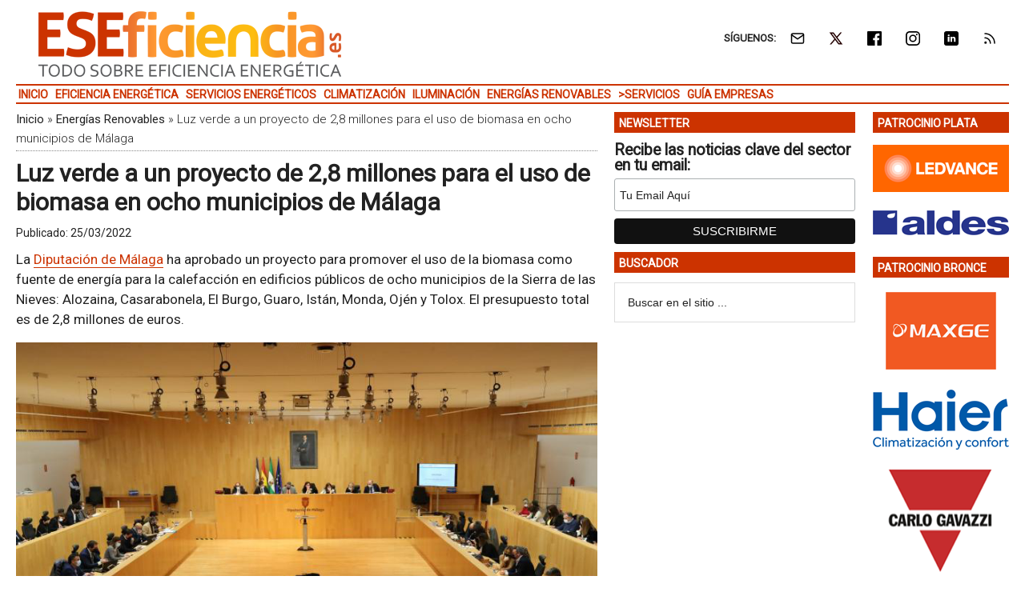

--- FILE ---
content_type: text/html; charset=UTF-8
request_url: https://www.eseficiencia.es/2022/03/25/luz-verde-proyecto-2-8-millones-uso-biomasa-ocho-municipios-malaga
body_size: 18089
content:
<!DOCTYPE html>
<html lang="es" xmlns:fb="https://www.facebook.com/2008/fbml" xmlns:addthis="https://www.addthis.com/help/api-spec" >
<head ><style>img.lazy{min-height:1px}</style><link href="https://www.eseficiencia.es/wp-content/plugins/w3-total-cache/pub/js/lazyload.min.js" as="script">
<meta charset="UTF-8" />
<meta name="viewport" content="width=device-width, initial-scale=1" />
<link rel="dns-prefetch" href="//cdn.hu-manity.co" />
		<!-- Cookie Compliance -->
		<script type="text/javascript">var huOptions = {"appID":"wwweseficienciaes-5a89c6b","currentLanguage":"es","blocking":false,"globalCookie":false,"isAdmin":false,"privacyConsent":true,"forms":[]};</script>
		<script type="text/javascript" src="https://cdn.hu-manity.co/hu-banner.min.js"></script><style>img.lazy{min-height:1px}article,aside,figcaption,figure,header,main,nav,section{display:block}html{font-family:roboto,sans-serif;font-display:swap;-ms-text-size-adjust:none;-webkit-text-size-adjust:none;text-size-adjust:none}body{margin:0}h1{font-size:2em;margin:.67em 0}img{border:0}figure{margin:0}input{font-family:inherit;font-size:100%;margin:0}input{line-height:normal}input[type=submit]{-webkit-appearance:button;appearance:button}input[type=search]{-webkit-appearance:textfield;appearance:textfield;-moz-box-sizing:content-box;-webkit-box-sizing:content-box;box-sizing:content-box}input[type=search]::-webkit-search-cancel-button,input[type=search]::-webkit-search-decoration{-webkit-appearance:none;appearance:none}input::-moz-focus-inner{border:0;padding:0}*,input[type=search]{-webkit-box-sizing:border-box;-moz-box-sizing:border-box;box-sizing:border-box}.entry-content:before,.entry:before,.nav-secondary:before,.site-container:before,.site-header:before,.site-inner:before,.wrap:before{content:" ";display:table}.entry-content:after,.entry:after,.nav-secondary:after,.site-container:after,.site-header:after,.site-inner:after,.wrap:after{clear:both;content:" ";display:table}body{color:#222;background-color:#fff;font-family:roboto,sans-serif;font-display:swap;font-size:17px;font-weight:400;line-height:1.5}a{background-color:inherit;color:#222;font-weight:400;text-decoration:none}p{margin:0 0 12px;padding:0}ul{margin:0;padding:0}h1{color:#222;font-family:roboto,sans-serif;font-weight:700;line-height:1.2;margin:0 0 7px}h1{font-size:30px}.wp-caption,img{max-width:100%}img{height:auto}input{background-color:#fff;border:1px solid #ddd;color:#222;font-family:sans-serif;font-size:14px;font-weight:300;padding:16px;width:100%}::-moz-placeholder{color:#222;font-family:sans-serif;opacity:1}::-webkit-input-placeholder{color:#222;font-family:sans-serif}input[type=submit]{background-color:#222;border:none;color:#fff;font-family:sans-serif;padding:16px 24px;text-transform:uppercase;width:auto}input[type=search]::-webkit-search-cancel-button,input[type=search]::-webkit-search-results-button{display:none}.nav-secondary,.site-header,.site-inner,.wrap{margin:0 auto;max-width:1265px}.nav-secondary,.site-header,.site-inner{padding-left:1%;padding-right:1%}.site-inner{clear:both;padding-top:10px}.content-sidebar-sidebar .content-sidebar-wrap{width:1049px}.content-sidebar-sidebar .content-sidebar-wrap{float:left}.content{float:right;width:750px}.content-sidebar-sidebar .content{float:left}.content-sidebar-sidebar .content{width:728px}.sidebar-primary{float:right;width:300px}.sidebar-secondary{float:left;width:170px}.content-sidebar-sidebar .sidebar-secondary{float:right}.aligncenter{display:block;margin:0 auto 24px}.alignright{float:right;text-align:right}.entry-content .wp-caption-text{font-size:14px;font-weight:500;margin:5px 0 12px;font-style:italic;text-align:center}.breadcrumb{border-bottom:1px dotted #888;margin-bottom:10px;margin-top:-5px;padding-top:2px;padding-bottom:3px;font-family:roboto,sans-serif;font-size:15px;font-weight:300;line-height:1.625}@media only screen and (max-width:600px){.breadcrumb{letter-spacing:0;font-family:Arial,sans-serif}}.search-form{overflow:hidden}.site-header .search-form{float:right;margin-top:24px}.widget_search input[type=submit]{border:0;clip:rect(0,0,0,0);height:1px;margin:-1px;padding:0;position:absolute;width:1px}.entry-title{font-size:30px;line-height:1.2}@media only screen and (max-width:600px){h1.entry-title{font-size:30px;letter-spacing:0;font-family:Arial,sans-serif}}.widget-title{clear:both;font-family:roboto,sans-serif;font-size:13px;margin-bottom:12px;text-transform:uppercase;font-weight:700;line-height:1.2}.sidebar .widget-title{color:#fff;font-size:14px;margin:0 0 12px;padding:6px 2px 4px 6px}.widget,.widget li{word-wrap:break-word}.widget li{list-style-type:none}.widget ul>li:last-child{margin-bottom:0}.site-header .wrap{border-bottom:2px solid #db3168;padding:30px 0}.title-area{float:left;padding-top:30px;width:380px}.header-image .title-area{padding:0}.site-title{font-family:sans-serif;font-size:48px;line-height:1;margin-bottom:0}.site-title a{color:#222;font-weight:900}.site-description{display:block;height:0;margin-bottom:0;text-indent:-9999px}.header-image .site-description,.header-image .site-title a{display:block;height:0;margin-bottom:0;text-indent:-9999px}.header-image .site-header .wrap{padding:0}.header-image .site-title a{background-position:center!important;background-size:contain!important;float:left;display:block;min-height:90px;text-indent:-9999px;width:100%}.site-header .widget-area{float:right;text-align:right;width:728px}.header-image .site-header .widget-area{padding:20px 0}.header-image .site-header .title-area{padding-top:10px;padding-right:0;padding-bottom:5px;padding-left:0}.genesis-nav-menu{clear:both;color:#222;font-family:roboto,sans-serif;font-size:14px;font-weight:400;font-weight:700;line-height:1;text-transform:uppercase;width:100%}.genesis-nav-menu .menu-item{display:inline-block;text-align:left}.genesis-nav-menu a{border:none;color:#222;display:block;position:relative;font-size:14px;font-weight:700;padding:4px 3px 3px}@media only screen and (max-width:900px){.genesis-nav-menu a{font-size:13px}}.genesis-nav-menu .sub-menu{left:-9999px;opacity:0;position:absolute;width:190px;z-index:99}.genesis-nav-menu .sub-menu a{background-color:#fff;border:1px solid #db3168;border-top:none;font-size:14px;padding:5px;position:relative;text-transform:none;width:190px}.nav-secondary .wrap{border-bottom:2px solid #db3168}.responsive-menu-icon{display:none;padding:20px 20px 0 0;justify-content:flex-end;align-items:flex-start}.responsive-menu-icon-button{width:28px;background:#fff}.responsive-menu-icon-button span{display:block;width:28px;height:5px;margin-bottom:5px;background:#000;border-radius:3px}.entry{margin-bottom:20px}.entry-content p{margin-bottom:16px}.entry-meta{font-size:14px}.entry-header .entry-meta{margin-bottom:4px;margin-top:10px}.sidebar ul>li:last-child{margin-bottom:0}.sidebar li{border-bottom:1px dotted #888;margin-bottom:6px;padding-bottom:6px}.sidebar .widget{margin-bottom:10px}body.single article header.entry-header{margin-bottom:10px}.mysponsors .widget-title.widgettitle{margin-bottom:10px}.logos-partners li.logos-partners{border:medium;padding-bottom:0;margin-bottom:0;text-align:center;vertical-align:middle;vertical-align:-moz-middle-with-baseline}.logos-partners li.logos-partners a{display:inline-block;outline:medium}@media (max-width:800px){.logos-partners{text-align:center}.logos-partners li.logos-partners a{padding:0 6px}.logos-partners li.logos-partners{display:inline-block;margin-bottom:0;width:21%;vertical-align:middle;vertical-align:-moz-middle-with-baseline}}@media (max-width:550px){.logos-partners{text-align:center}.logos-partners li.logos-partners{display:inline-block;margin-bottom:0;width:31%}}@media (max-width:370px){.logos-partners{text-align:center}.logos-partners li.logos-partners{display:inline-block;margin-bottom:0;width:46%}}@media only screen and (max-width:1282px){.site-inner,.wrap{max-width:1265px}.title-area{width:35%}.site-header .widget-area{width:60%}.content-sidebar-sidebar .content-sidebar-wrap{width:84.5%}.content{width:630px}.content-sidebar-sidebar .content{width:69.3%}.sidebar-primary{width:28.7%}.sidebar-secondary{width:13.7%}}@media only screen and (max-width:800px){.site-inner,.wrap{max-width:100%}.content,.content-sidebar-sidebar .content,.content-sidebar-sidebar .content-sidebar-wrap,.sidebar-primary,.sidebar-secondary,.site-header .widget-area,.title-area{width:100%}.genesis-nav-menu,.site-header .title-area,.site-header .widget-area,.site-title{text-align:center}.site-header .search-form,.site-title{float:none}.title-area{padding-top:0}.title-area{padding-bottom:20px}.header-image .site-header .title-area{padding-bottom:0}.nav-secondary,.site-header,.site-inner{padding-left:2%;padding-right:2%}.genesis-nav-menu.responsive-menu,.genesis-nav-menu.responsive-menu>.menu-item>.sub-menu{display:none}.responsive-menu-icon{display:flex}.genesis-nav-menu.responsive-menu .menu-item{display:block}.genesis-nav-menu.responsive-menu .menu-item{margin:0}.genesis-nav-menu a{line-height:1;padding:18px 20px}.genesis-nav-menu.responsive-menu .menu-item-has-children>a{margin-right:60px}.genesis-nav-menu.responsive-menu>.menu-item-has-children:before{float:right;font:normal 16px/1;height:16px;padding:16px 20px;right:0;text-align:right;z-index:9999}.genesis-nav-menu.responsive-menu .sub-menu{background-color:rgba(0,0,0,.05);border:none;left:auto;opacity:1;position:relative;width:100%;z-index:99}.genesis-nav-menu.responsive-menu .sub-menu li a{background:0 0;border:none;padding:14px 20px;position:relative;width:100%}.breadcrumb span{display:inline}}.simple-social-icons{overflow:hidden}.simple-social-icons ul{margin:0;padding:0}.simple-social-icons ul li{background:0 0!important;border:none!important;float:left;list-style-type:none!important;margin:0 6px 12px!important;padding:0!important}.simple-social-icons ul li a{border:none!important;-moz-box-sizing:content-box;-webkit-box-sizing:content-box;box-sizing:content-box;display:inline-block;font-style:normal!important;font-variant:normal!important;font-weight:400!important;height:1em;line-height:1em;text-align:center;text-decoration:none!important;text-transform:none!important;width:1em}.mysponsors .widget-title.widgettitle{margin-bottom:10px}.logos-partners li.logos-partners{border:medium;padding-bottom:0;margin-bottom:0;text-align:center;vertical-align:middle;vertical-align:-moz-middle-with-baseline}.logos-partners li.logos-partners a{display:inline-block;outline:medium}@media (max-width:800px){.logos-partners{text-align:center}.logos-partners li.logos-partners a{padding:0 6px}.logos-partners li.logos-partners{display:inline-block;margin-bottom:0;width:21%;vertical-align:middle;vertical-align:-moz-middle-with-baseline}}@media (max-width:550px){.logos-partners{text-align:center}.logos-partners li.logos-partners{display:inline-block;margin-bottom:0;width:31%}}@media (max-width:370px){.logos-partners{text-align:center}.logos-partners li.logos-partners{display:inline-block;margin-bottom:0;width:46%}}.gtr-ad-total-wrap{padding-left:1%;padding-right:1%}.gtr-ad-megabanner{margin-bottom:2px}.site-header .widget.simple-social-icons .widget-wrap{padding-top:10px}.site-header .widget.simple-social-icons .widget-title{font-weight:700;line-height:1.2;margin:0 auto 0 0;padding:10px 0 0;display:inline-block}.site-header .widget.simple-social-icons ul{margin-left:3px}.site-header .widget.simple-social-icons ul li{margin-bottom:0!important}.site-header .widget.simple-social-icons ul li a{padding:9px!important;font-size:18px!important}@media only screen and (max-width:800px){.site-container{width:100%;overflow:hidden}.header-image .site-header .widget-area{display:none;width:200%;overflow:hidden;float:none;padding:10px 0 8px;margin-top:-2px;text-align:left;border-top:1px solid #ddd}.site-header .widget .widget-wrap{padding-left:12px}.site-header .widget.simple-social-icons .widget-title{margin:0 0 0 3px;padding:10px 0 0;display:inline-block}.site-header .widget.simple-social-icons .widget-wrap{padding-top:0}.site-header .widget.simple-social-icons ul{float:none;margin:0;padding:0}.site-header .widget.simple-social-icons ul li{margin:0 0 6px 7px!important}.site-header .widget.simple-social-icons ul li a{padding:8px!important;font-size:18px!important}}.site-header .widget.simple-social-icons ul li a .gtr-social-icon{display:inline-block;width:18px;height:18px}.site-header .widget.simple-social-icons ul li a .gtr-social-icon-email{background-image:url([data-uri])}.site-header .widget.simple-social-icons ul li a .gtr-social-icon-twitter{background-image:url([data-uri])}.site-header .widget.simple-social-icons ul li a .gtr-social-icon-facebook{background-image:url([data-uri])}.site-header .widget.simple-social-icons ul li a .gtr-social-icon-linkedin{background-image:url([data-uri])}.site-header .widget.simple-social-icons ul li a .gtr-social-icon-instagram{background-image:url([data-uri])}.site-header .widget.simple-social-icons ul li a .gtr-social-icon-rss{background-image:url([data-uri])}.site-header .header-widget-area .widget_search{display:none}@media only screen and (max-width:800px){.site-header .header-widget-area .widget_search{display:block;margin:0 0 5px;padding:15px 0 0;border-top:1px solid #ddd}.site-header .header-widget-area .widget_search form{margin:0;padding:0}.site-header .header-widget-area .widget_search input[type=search]{width:45%;padding:8px}.site-header .header-widget-area .widget_search input[type=submit]{font-size:15px;font-weight:400;margin:0 0 0 7px;padding:4px 5px 3px;width:80px;height:34px;clip:auto;-webkit-appearance:push-button;appearance:push-button;align-items:flex-start;text-align:center;color:buttontext;background-color:buttonface;box-sizing:border-box;border-width:2px;border-style:outset;border-color:buttonface;border-image:initial;text-transform:capitalize}}@media only screen and (max-width:800px){.site-header{width:82%;float:left;padding-top:5px}.header-image .site-header .wrap{margin:0 0 0 -3%}.header-image .site-header .title-area{padding:0 0 0 12px}.header-image .site-title a{width:250px!important;height:46px!important;min-height:60px!important}.nav-secondary{background:#fff;box-shadow:0 0 15px 0 rgba(0,0,0,.25);padding:0;margin:0 0 15px}.nav-secondary .wrap,.site-header .wrap{border:0!important}.nav-secondary .wrap ul.responsive-menu{padding:15px 0 10px;border-top:1px solid #ddd}.genesis-nav-menu{display:none;text-transform:none}.genesis-nav-menu a{font-size:16px;padding:8px 5px 8px 20px}.genesis-nav-menu.responsive-menu>.menu-item>.sub-menu{display:block;background-color:inherit}.genesis-nav-menu.responsive-menu>.menu-item>.sub-menu a{padding:8px 5px 8px 30px;margin:0}.genesis-nav-menu.responsive-menu>.menu-item>.sub-menu a span{font-weight:400;font-size:16px}.genesis-nav-menu.responsive-menu>.menu-item-has-children:before{content:""}.site-inner{padding-top:0!important}}.sidebar .widget-title{color:#fff;background:#c30}.genesis-nav-menu{color:#c30}.genesis-nav-menu a{color:#c30}@media only screen and (max-width:800px){.header-image .site-header .title-area{padding-bottom:5px}.responsive-menu-icon-button span{background-color:#c30}}.genesis-nav-menu .sub-menu a{border:1px solid #c30}.nav-secondary .wrap,.site-header .wrap{border-bottom:2px solid #c30}.entry-content a{color:#c30;border-bottom:1px solid #c30}.site-title a{background:url(https://static.eseficiencia.es/media/2022/02/eseficiencia-logo-color-380-90.png) no-repeat!important}#simple-social-icons-2 ul li a{background-color:#fff!important;border-radius:0;color:#222!important;border:0 #fff solid!important;font-size:18px;padding:9px}</style>
<meta name='robots' content='index, follow, max-image-preview:large, max-snippet:-1, max-video-preview:-1' />
<meta property="og:title" content="Luz verde a un proyecto de 2,8 millones para el uso de biomasa en ocho municipios de Málaga"/>
<meta property="og:description" content="La Diputación de Málaga ha aprobado un proyecto para promover el uso de la biomasa como fuente de energía para la calefacción en edificios públicos de ocho"/>
<meta property="og:image" content="https://static.eseficiencia.es/media/2022/03/pleno-diputacion-malaga-destacada.png"/>
<meta property="og:image:width" content="800" />
<meta property="og:image:height" content="400" />
<meta property="og:type" content="article"/>
<meta property="og:article:published_time" content="2022-03-25 04:00:37"/>
<meta property="og:article:modified_time" content="2022-03-24 17:30:42"/>
<meta property="og:article:tag" content="Ahorro Energético"/>
<meta property="og:article:tag" content="Biomasa"/>
<meta property="og:article:tag" content="Emisiones CO2"/>
<meta property="og:article:tag" content="Energía Solar"/>
<meta property="og:article:tag" content="Fondos Next Generation"/>
<meta property="og:article:tag" content="Resiliencia"/>
<meta name="twitter:card" content="summary">
<meta name="twitter:title" content="Luz verde a un proyecto de 2,8 millones para el uso de biomasa en ocho municipios de Málaga"/>
<meta name="twitter:description" content="La Diputación de Málaga ha aprobado un proyecto para promover el uso de la biomasa como fuente de energía para la calefacción en edificios públicos de ocho"/>
<meta name="twitter:image" content="https://static.eseficiencia.es/media/2022/03/pleno-diputacion-malaga-destacada.png"/>
<meta name="author" content="ESEFICIENCIA"/>

	<!-- This site is optimized with the Yoast SEO Premium plugin v26.8 (Yoast SEO v26.8) - https://yoast.com/product/yoast-seo-premium-wordpress/ -->
	<title>Luz verde a un proyecto de 2,8 millones para el uso de biomasa en ocho municipios de Málaga &#8226; ESEFICIENCIA</title>
	<meta name="description" content="La Diputación de Málaga ha aprobado un proyecto para promover el uso de la biomasa como fuente de energía para la calefacción en edificios públicos de ocho" />
	<link rel="canonical" href="https://www.eseficiencia.es/2022/03/25/luz-verde-proyecto-2-8-millones-uso-biomasa-ocho-municipios-malaga" />
	<meta property="og:url" content="https://www.eseficiencia.es/2022/03/25/luz-verde-proyecto-2-8-millones-uso-biomasa-ocho-municipios-malaga" />
	<meta property="og:site_name" content="ESEFICIENCIA" />
	<meta property="article:published_time" content="2022-03-25T03:00:37+00:00" />
	<meta property="og:image" content="https://static.eseficiencia.es/media/2022/03/pleno-diputacion-malaga-destacada.png" />
	<meta property="og:image:width" content="800" />
	<meta property="og:image:height" content="400" />
	<meta property="og:image:type" content="image/png" />
	<meta name="author" content="ESEFICIENCIA" />
	<meta name="twitter:label1" content="Escrito por" />
	<meta name="twitter:data1" content="ESEFICIENCIA" />
	<meta name="twitter:label2" content="Tiempo de lectura" />
	<meta name="twitter:data2" content="3 minutos" />
	<script type="application/ld+json" class="yoast-schema-graph">{"@context":"https://schema.org","@graph":[{"@type":"Article","@id":"https://www.eseficiencia.es/2022/03/25/luz-verde-proyecto-2-8-millones-uso-biomasa-ocho-municipios-malaga#article","isPartOf":{"@id":"https://www.eseficiencia.es/2022/03/25/luz-verde-proyecto-2-8-millones-uso-biomasa-ocho-municipios-malaga"},"author":{"name":"ESEFICIENCIA","@id":"https://www.eseficiencia.es/#/schema/person/748dc31faf78c4dacc1ba4ef38402631"},"headline":"Luz verde a un proyecto de 2,8 millones para el uso de biomasa en ocho municipios de Málaga","datePublished":"2022-03-25T03:00:37+00:00","mainEntityOfPage":{"@id":"https://www.eseficiencia.es/2022/03/25/luz-verde-proyecto-2-8-millones-uso-biomasa-ocho-municipios-malaga"},"wordCount":622,"image":{"@id":"https://www.eseficiencia.es/2022/03/25/luz-verde-proyecto-2-8-millones-uso-biomasa-ocho-municipios-malaga#primaryimage"},"thumbnailUrl":"https://static.eseficiencia.es/media/2022/03/pleno-diputacion-malaga-destacada.png","keywords":["Ahorro Energético","Biomasa","Emisiones CO2","Energía Solar","Fondos Next Generation","Resiliencia"],"articleSection":["Energías Renovables"],"inLanguage":"es"},{"@type":"WebPage","@id":"https://www.eseficiencia.es/2022/03/25/luz-verde-proyecto-2-8-millones-uso-biomasa-ocho-municipios-malaga","url":"https://www.eseficiencia.es/2022/03/25/luz-verde-proyecto-2-8-millones-uso-biomasa-ocho-municipios-malaga","name":"Luz verde a un proyecto de 2,8 millones para el uso de biomasa en ocho municipios de Málaga &#8226; ESEFICIENCIA","isPartOf":{"@id":"https://www.eseficiencia.es/#website"},"primaryImageOfPage":{"@id":"https://www.eseficiencia.es/2022/03/25/luz-verde-proyecto-2-8-millones-uso-biomasa-ocho-municipios-malaga#primaryimage"},"image":{"@id":"https://www.eseficiencia.es/2022/03/25/luz-verde-proyecto-2-8-millones-uso-biomasa-ocho-municipios-malaga#primaryimage"},"thumbnailUrl":"https://static.eseficiencia.es/media/2022/03/pleno-diputacion-malaga-destacada.png","datePublished":"2022-03-25T03:00:37+00:00","author":{"@id":"https://www.eseficiencia.es/#/schema/person/748dc31faf78c4dacc1ba4ef38402631"},"description":"La Diputación de Málaga ha aprobado un proyecto para promover el uso de la biomasa como fuente de energía para la calefacción en edificios públicos de","breadcrumb":{"@id":"https://www.eseficiencia.es/2022/03/25/luz-verde-proyecto-2-8-millones-uso-biomasa-ocho-municipios-malaga#breadcrumb"},"inLanguage":"es","potentialAction":[{"@type":"ReadAction","target":["https://www.eseficiencia.es/2022/03/25/luz-verde-proyecto-2-8-millones-uso-biomasa-ocho-municipios-malaga"]}]},{"@type":"ImageObject","inLanguage":"es","@id":"https://www.eseficiencia.es/2022/03/25/luz-verde-proyecto-2-8-millones-uso-biomasa-ocho-municipios-malaga#primaryimage","url":"https://static.eseficiencia.es/media/2022/03/pleno-diputacion-malaga-destacada.png","contentUrl":"https://static.eseficiencia.es/media/2022/03/pleno-diputacion-malaga-destacada.png","width":800,"height":400},{"@type":"BreadcrumbList","@id":"https://www.eseficiencia.es/2022/03/25/luz-verde-proyecto-2-8-millones-uso-biomasa-ocho-municipios-malaga#breadcrumb","itemListElement":[{"@type":"ListItem","position":1,"name":"Inicio","item":"https://www.eseficiencia.es/"},{"@type":"ListItem","position":2,"name":"Energías Renovables","item":"https://www.eseficiencia.es/energias-renovables"},{"@type":"ListItem","position":3,"name":"Luz verde a un proyecto de 2,8 millones para el uso de biomasa en ocho municipios de Málaga"}]},{"@type":"WebSite","@id":"https://www.eseficiencia.es/#website","url":"https://www.eseficiencia.es/","name":"ESEFICIENCIA","description":"Todo sobre Eficiencia Energética","potentialAction":[{"@type":"SearchAction","target":{"@type":"EntryPoint","urlTemplate":"https://www.eseficiencia.es/?s={search_term_string}"},"query-input":{"@type":"PropertyValueSpecification","valueRequired":true,"valueName":"search_term_string"}}],"inLanguage":"es"},{"@type":"Person","@id":"https://www.eseficiencia.es/#/schema/person/748dc31faf78c4dacc1ba4ef38402631","name":"ESEFICIENCIA","image":{"@type":"ImageObject","inLanguage":"es","@id":"https://www.eseficiencia.es/#/schema/person/image/","url":"https://secure.gravatar.com/avatar/801390b1405c5b17b2e7148ffc6e5382c31aa7b2e6ad631b0a07770026ef838b?s=96&d=mm&r=g","contentUrl":"https://secure.gravatar.com/avatar/801390b1405c5b17b2e7148ffc6e5382c31aa7b2e6ad631b0a07770026ef838b?s=96&d=mm&r=g","caption":"ESEFICIENCIA"}}]}</script>
	<!-- / Yoast SEO Premium plugin. -->


<link rel='dns-prefetch' href='//static.addtoany.com' />
<link rel='dns-prefetch' href='//js.hs-scripts.com' />
<link rel='dns-prefetch' href='//s7.addthis.com' />
<link rel='dns-prefetch' href='//fonts.googleapis.com' />
<link rel="alternate" type="application/rss+xml" title="ESEFICIENCIA &raquo; Feed" href="https://www.eseficiencia.es/feed" />
<style id='wp-img-auto-sizes-contain-inline-css' type='text/css'>
img:is([sizes=auto i],[sizes^="auto," i]){contain-intrinsic-size:3000px 1500px}
/*# sourceURL=wp-img-auto-sizes-contain-inline-css */
</style>
<link crossorigin="anonymous" rel="preload" as="style" onload="this.onload=null;this.rel='stylesheet'" id="google-fonts-css" href="//fonts.googleapis.com/css?family=Roboto%3A300%2C400&#038;display=swap&#038;ver=3.3.1-1.3" media="all" /><link rel="preload" as="style" onload="this.onload=null;this.rel='stylesheet'" id="magazine-pro-theme-css" href="https://www.eseficiencia.es/wp-content/themes/magazine-pro/style.css?ver=3.3.1" media="all" /><style id='classic-theme-styles-inline-css' type='text/css'>
/*! This file is auto-generated */
.wp-block-button__link{color:#fff;background-color:#32373c;border-radius:9999px;box-shadow:none;text-decoration:none;padding:calc(.667em + 2px) calc(1.333em + 2px);font-size:1.125em}.wp-block-file__button{background:#32373c;color:#fff;text-decoration:none}
/*# sourceURL=/wp-includes/css/classic-themes.min.css */
</style>
<link rel="preload" as="style" onload="this.onload=null;this.rel='stylesheet'" id="responsive-video-light-css" href="https://www.eseficiencia.es/wp-content/plugins/responsive-video-light/css/responsive-videos.css?ver=20130111" media="all" /><link rel="preload" as="style" onload="this.onload=null;this.rel='stylesheet'" id="simple-social-icons-font-css" href="https://www.eseficiencia.es/wp-content/plugins/simple-social-icons/css/style.css?ver=4.0.0" media="all" /><link rel="preload" as="style" onload="this.onload=null;this.rel='stylesheet'" id="addthis_all_pages-css" href="https://www.eseficiencia.es/wp-content/plugins/addthis/frontend/build/addthis_wordpress_public.min.css?ver=bd2d582f6b57a54a49a68d4f7dbdf281" media="all" /><link rel="preload" as="style" onload="this.onload=null;this.rel='stylesheet'" id="addtoany-css" href="https://www.eseficiencia.es/wp-content/plugins/add-to-any/addtoany.min.css?ver=1.16" media="all" /><link rel="preload" as="style" onload="this.onload=null;this.rel='stylesheet'" id="gtrthm-css-css" href="https://www.eseficiencia.es/wp-content/themes/magazine-pro/gtr/styles/gtr.css?ver=1.9.0" media="all" /><link rel="preload" as="style" onload="this.onload=null;this.rel='stylesheet'" id="gtrthm-css-site-css" href="https://www.eseficiencia.es/wp-content/themes/magazine-pro/gtr/styles/eseficiencia/substyle.css?ver=1.9.0" media="all" /><script defer type="text/javascript" src="https://www.eseficiencia.es/wp-includes/js/jquery/jquery.min.js?ver=3.7.1" id="jquery-core-js"></script>
<script defer type="text/javascript" src="https://www.eseficiencia.es/wp-includes/js/jquery/jquery-migrate.min.js?ver=3.4.1" id="jquery-migrate-js"></script>
<script type="text/javascript" id="addtoany-core-js-before">
/* <![CDATA[ */
window.a2a_config=window.a2a_config||{};a2a_config.callbacks=[];a2a_config.overlays=[];a2a_config.templates={};a2a_localize = {
	Share: "Compartir",
	Save: "Guardar",
	Subscribe: "Suscribir",
	Email: "Correo electrónico",
	Bookmark: "Marcador",
	ShowAll: "Mostrar todo",
	ShowLess: "Mostrar menos",
	FindServices: "Encontrar servicio(s)",
	FindAnyServiceToAddTo: "Encuentra al instante cualquier servicio para añadir a",
	PoweredBy: "Funciona con",
	ShareViaEmail: "Compartir por correo electrónico",
	SubscribeViaEmail: "Suscribirse a través de correo electrónico",
	BookmarkInYourBrowser: "Añadir a marcadores de tu navegador",
	BookmarkInstructions: "Presiona «Ctrl+D» o «\u2318+D» para añadir esta página a marcadores",
	AddToYourFavorites: "Añadir a tus favoritos",
	SendFromWebOrProgram: "Enviar desde cualquier dirección o programa de correo electrónico ",
	EmailProgram: "Programa de correo electrónico",
	More: "Más&#8230;",
	ThanksForSharing: "¡Gracias por compartir!",
	ThanksForFollowing: "¡Gracias por seguirnos!"
};


//# sourceURL=addtoany-core-js-before
/* ]]> */
</script>
<script type="text/javascript" defer src="https://static.addtoany.com/menu/page.js" id="addtoany-core-js"></script>
<script type="text/javascript" defer src="https://www.eseficiencia.es/wp-content/plugins/add-to-any/addtoany.min.js?ver=1.1" id="addtoany-jquery-js"></script>
			<!-- DO NOT COPY THIS SNIPPET! Start of Page Analytics Tracking for HubSpot WordPress plugin v11.3.37-->
			<script class="hsq-set-content-id" data-content-id="blog-post">
				var _hsq = _hsq || [];
				_hsq.push(["setContentType", "blog-post"]);
			</script>
			<!-- DO NOT COPY THIS SNIPPET! End of Page Analytics Tracking for HubSpot WordPress plugin -->
			
<meta name="google-site-verification" content="bg-lnqIOSfyPpRUO4PMGinEuvuaaU0130h1qPMC0pXo" />

<script async src="https://www.googletagmanager.com/gtag/js?id=G-10M6CPM5T9"></script>
<script>
  window.dataLayer = window.dataLayer || [];
  function gtag(){dataLayer.push(arguments);}
  gtag('js', new Date());
  gtag('config', 'G-10M6CPM5T9',  {
  'custom_map': {
    'dimension1' : 'gtr_item_id',
    'dimension2' : 'gtr_page_path',
    'dimension3' : 'gtr_link_url'
  }
});
</script>

<script id="mcjs">!function(c,h,i,m,p){m=c.createElement(h),p=c.getElementsByTagName(h)[0],m.async=1,m.src=i,p.parentNode.insertBefore(m,p)}(document,"script","https://chimpstatic.com/mcjs-connected/js/users/13772b4410c1c16fd2e367650/ff9e27dde469e8d63e9a53448.js");</script><style type="text/css">.site-title a { background: url(https://static.eseficiencia.es/media/2022/02/eseficiencia-logo-color-380-90.png) no-repeat !important; }</style>
<link rel="amphtml" href="https://www.eseficiencia.es/2022/03/25/luz-verde-proyecto-2-8-millones-uso-biomasa-ocho-municipios-malaga/amp"><link rel="icon" href="https://static.eseficiencia.es/media/2017/10/cropped-ESEFICIENCIA-logo-color-512-32x32.png" sizes="32x32" />
<link rel="icon" href="https://static.eseficiencia.es/media/2017/10/cropped-ESEFICIENCIA-logo-color-512-192x192.png" sizes="192x192" />
<link rel="apple-touch-icon" href="https://static.eseficiencia.es/media/2017/10/cropped-ESEFICIENCIA-logo-color-512-180x180.png" />
<meta name="msapplication-TileImage" content="https://static.eseficiencia.es/media/2017/10/cropped-ESEFICIENCIA-logo-color-512-270x270.png" />
</head>
<body class="wp-singular post-template-default single single-post postid-88805 single-format-standard wp-theme-genesis wp-child-theme-magazine-pro cookies-not-set custom-header header-image content-sidebar-sidebar genesis-breadcrumbs-visible genesis-footer-widgets-visible site-eseficiencia"><div class="site-container"><div class="wrap gtr-ad-total-wrap"><div class="gtr-ad gtr-ad-total" data-type="web-total-superior-1240x250" style="display:none"></div></div><header class="site-header"><div class="wrap"><div class="title-area"><p class="site-title"><a href="https://www.eseficiencia.es/">ESEFICIENCIA</a></p><p class="site-description">Todo sobre Eficiencia Energética</p></div><div class="widget-area header-widget-area"><section id="simple-social-icons-2" class="widget simple-social-icons"><div class="widget-wrap"><div class="widget-title widgettitle">SÍGUENOS:</div>
<ul class="alignright"><li class="ssi-email"><a href="https://eepurl.com/iR0ES2" ><span class="gtr-social-icon gtr-social-icon-email" aria-hidden="true"></span></a></li><li class="ssi-twitter"><a href="https://x.com/ESEFICIENCIA" ><span class="gtr-social-icon gtr-social-icon-x-twitter" aria-hidden="true"></span></a></li><li class="ssi-facebook"><a href="https://www.facebook.com/ESEFICIENCIA/" ><span class="gtr-social-icon gtr-social-icon-facebook" aria-hidden="true"></span></a></li><li class="ssi-instagram"><a href="https://www.instagram.com/eseficiencia_es/" ><span class="gtr-social-icon gtr-social-icon-instagram" aria-hidden="true"></span></a></li><li class="ssi-linkedin"><a href="https://www.linkedin.com/company/eseficiencia" ><span class="gtr-social-icon gtr-social-icon-linkedin" aria-hidden="true"></span></a></li><li class="ssi-rss"><a href="https://www.eseficiencia.es/rss" ><span class="gtr-social-icon gtr-social-icon-rss" aria-hidden="true"></span></a></li></ul></div></section>
<section id="search-4" class="widget widget_search"><div class="widget-wrap"><form class="search-form" method="get" action="https://www.eseficiencia.es/" role="search"><input class="search-form-input" type="search" name="s" id="searchform-1" placeholder="Buscar en el sitio ..."><input class="search-form-submit" type="submit" value="Buscar"><meta content="https://www.eseficiencia.es/?s={s}"></form></div></section>
</div></div></header><nav class="nav-secondary" aria-label="Secundario"><div class="wrap"><div class="responsive-menu-icon"><div class="responsive-menu-icon-button"><span></span><span></span><span></span></div></div><ul id="menu-menu-principal" class="menu genesis-nav-menu menu-secondary responsive-menu"><li id="menu-item-19" class="menu-item menu-item-type-custom menu-item-object-custom menu-item-home menu-item-19"><a href="https://www.eseficiencia.es"><span >Inicio</span></a></li>
<li id="menu-item-8213" class="menu-item menu-item-type-taxonomy menu-item-object-category menu-item-8213"><a href="https://www.eseficiencia.es/eficiencia-energetica"><span >Eficiencia Energética</span></a></li>
<li id="menu-item-8217" class="menu-item menu-item-type-taxonomy menu-item-object-category menu-item-8217"><a href="https://www.eseficiencia.es/servicios-energeticos"><span >Servicios Energéticos</span></a></li>
<li id="menu-item-8212" class="menu-item menu-item-type-taxonomy menu-item-object-category menu-item-8212"><a href="https://www.eseficiencia.es/climatizacion"><span >Climatización</span></a></li>
<li id="menu-item-8214" class="menu-item menu-item-type-taxonomy menu-item-object-category menu-item-8214"><a href="https://www.eseficiencia.es/iluminacion"><span >Iluminación</span></a></li>
<li id="menu-item-8227" class="menu-item menu-item-type-taxonomy menu-item-object-category current-post-ancestor current-menu-parent current-post-parent menu-item-8227"><a href="https://www.eseficiencia.es/energias-renovables"><span >Energías Renovables</span></a></li>
<li id="menu-item-8218" class="gtr-menu-nolink menu-item menu-item-type-custom menu-item-object-custom menu-item-has-children menu-item-8218"><a href="#"><span >>Servicios</span></a>
<ul class="sub-menu">
	<li id="menu-item-8221" class="menu-item menu-item-type-custom menu-item-object-custom menu-item-8221"><a href="https://www.eseficiencia.es/biblioteca"><span >Biblioteca</span></a></li>
	<li id="menu-item-8222" class="menu-item menu-item-type-custom menu-item-object-custom menu-item-8222"><a href="https://www.eseficiencia.es/videoteca"><span >Vídeoteca</span></a></li>
</ul>
</li>
<li id="menu-item-8219" class="menu-item menu-item-type-custom menu-item-object-custom menu-item-8219"><a href="https://www.eseficiencia.es/empresas"><span >Guía Empresas</span></a></li>
</ul></div></nav><div class="site-inner"><div class="content-sidebar-wrap"><main class="content"><div class="gtr-ad gtr-ad-megabanner" data-type="web-megabanner-superior-728x90" style="display:none"></div><div class="breadcrumb"><span><span><a href="https://www.eseficiencia.es/">Inicio</a></span> » <span><a href="https://www.eseficiencia.es/energias-renovables">Energías Renovables</a></span> » <span class="breadcrumb_last" aria-current="page">Luz verde a un proyecto de 2,8 millones para el uso de biomasa en ocho municipios de Málaga</span></span></div><article class="post-88805 post type-post status-publish format-standard has-post-thumbnail category-energias-renovables tag-ahorro-energetico tag-biomasa tag-emisiones-co2 tag-energia-solar tag-fondos-next-generation tag-resiliencia actualidad-noticias entry" aria-label="Luz verde a un proyecto de 2,8 millones para el uso de biomasa en ocho municipios de Málaga" itemtype="https://schema.org/Article"><header class="entry-header"><h1 class="entry-title">Luz verde a un proyecto de 2,8 millones para el uso de biomasa en ocho municipios de Málaga</h1>
<p class="entry-meta">Publicado: <time class="entry-time">25/03/2022</time></p></header><div class="entry-content"><div class="at-above-post addthis_tool" data-url="https://www.eseficiencia.es/2022/03/25/luz-verde-proyecto-2-8-millones-uso-biomasa-ocho-municipios-malaga"></div><p>La <a href="https://www.malaga.es/" target="_blank" rel="noopener">Diputación de Málaga</a> ha aprobado un proyecto para promover el uso de la biomasa como fuente de energía para la calefacción en edificios públicos de ocho municipios de la Sierra de las Nieves: Alozaina, Casarabonela, El Burgo, Guaro, Istán, Monda, Ojén y Tolox. El presupuesto total es de 2,8 millones de euros.</p>
<figure id="attachment_88806" aria-describedby="caption-attachment-88806" style="width: 800px" class="wp-caption aligncenter"><img decoding="async" class="size-full wp-image-88806 lazy" src="data:image/svg+xml,%3Csvg%20xmlns='http://www.w3.org/2000/svg'%20viewBox='0%200%20800%20533'%3E%3C/svg%3E" data-src="https://static.eseficiencia.es/media/2022/03/pleno-diputacion-malaga-texto.png" alt="Pleno de la diputación de Málaga celebrando un pleno." width="800" height="533" data-srcset="https://static.eseficiencia.es/media/2022/03/pleno-diputacion-malaga-texto.png 800w, https://static.eseficiencia.es/media/2022/03/pleno-diputacion-malaga-texto-300x200.png 300w, https://static.eseficiencia.es/media/2022/03/pleno-diputacion-malaga-texto-768x512.png 768w, https://static.eseficiencia.es/media/2022/03/pleno-diputacion-malaga-texto-180x120.png 180w" data-sizes="(max-width: 800px) 100vw, 800px" /><figcaption id="caption-attachment-88806" class="wp-caption-text">El pleno de la Diputación de Málaga aprueba un proyecto basado en la biomasa que permitirá a los ayuntamientos un elevado ahorro energético.</figcaption></figure>
<p>Esta iniciativa que se desarrollará en dos fases tiene un doble objetivo. Por un lado, conseguirá una importante reducción de la emisión de gases de efecto invernadero y, por otro, un notable ahorro en la factura energética de los ayuntamientos.</p>
<p>El proyecto se presentará a la convocatoria de ayudas europeas del Fondo de Recuperación Next Generation EU a proyectos singulares locales de energía limpia en municipios menores de 5.000 habitantes (programa DUS 5000), en el marco del Programa de Regeneración y Reto Demográfico del Plan de Recuperación, Transformación y Resiliencia. Las ayudas se conceden a través del Fondo Europeo de Desarrollo Regional (FEDER).</p>
<h2>Ahorro energético y reducción de emisiones de CO2</h2>
<p>Las actuaciones contemplan la construcción de nuevas instalaciones y calderas para el aprovechamiento de la biomasa forestal para la calefacción de diversos edificios municipales. Se llevarán a cabo en todos los municipios de la Sierra de las Nieves, excepto en <a href="https://www.eseficiencia.es/2019/03/06/nuevo-sistema-calefaccion-edificios-municipales-yunquera-aprovechamiento-biomasa-forestal">Yunquera</a>, ya que en esta localidad se realizó un proyecto similar en 2019, que ha servido como referencia para las actuaciones que ahora se prevén.</p>
<p>La instalación de calefacción que se proyecta será de radiadores de aluminio. Estos, junto con la distribución de tuberías, serán los encargados de suministrar el calor necesario a cada edificio y a cada una de sus dependencias.</p>
<p>Mediante esta instalación de <a href="https://www.eseficiencia.es/energias-renovables">energías renovables</a> se reducirá la emisión de CO2 y habrá un importante ahorro debido al menor precio de la energía de la biomasa como fuente energética en comparación con otras fuentes convencionales para calefacción, como el gasoil, el gas o la energía eléctrica.</p>
<h2>Actuaciones por municipios</h2>
<p>En Alozaina, se va a construir una nueva sala de caldera y silo de almacenamiento en la piscina municipal que mediante una red de calor dará servicio al gimnasio, al ayuntamiento, la biblioteca, el colegio Arquitecto Sánchez Sepúlveda, la guardería y el centro de mayores.</p>
<p>En El Burgo, la caldera se instalará en el colegio San Agustín y dará servicio también al consultorio local. En Guaro se hará en el colegio Los Almendros y se dará servicio también al edificio múltiple, y en Istán la caldera de gasoil del colegio Francisca Ruiz se sustituirá por una de biomasa.</p>
<p>Además, en Monda, en los dos colegios del municipio se van a construir dos nuevas salas de caldera y silos de almacenamiento; en Ojén en el aulario se va a construir una nueva sala de caldera y silo de almacenamiento que mediante una red de calor dará servicio de calefacción al colegio Los Llanos, la guardería y el aulario.</p>
<p>Y en Tolox se plantean dos redes de calor. La primera dará servicio de calefacción al colegio San Roque y al tanatorio; y la segunda se ubicará en el centro juvenil y dará servicio de calefacción a dicho edificio, a la guardería, al consultorio, al colegio y a la biblioteca.</p>
<!-- AddThis Advanced Settings above via filter on the_content --><!-- AddThis Advanced Settings below via filter on the_content --><!-- AddThis Advanced Settings generic via filter on the_content --><!-- AddThis Share Buttons above via filter on the_content --><!-- AddThis Share Buttons below via filter on the_content --><div class="at-below-post addthis_tool" data-url="https://www.eseficiencia.es/2022/03/25/luz-verde-proyecto-2-8-millones-uso-biomasa-ocho-municipios-malaga"></div><!-- AddThis Share Buttons generic via filter on the_content -->		<div itemprop="author" itemscope itemtype="https://schema.org/Organization">
			<meta itemprop="name" content="ESEFICIENCIA">
			<meta itemprop="url" content="https://www.eseficiencia.es">
			<div itemprop="logo" itemscope itemtype="https://schema.org/ImageObject">
				<meta itemprop="url" content="https://static.eseficiencia.es/media/2017/01/eseficiencia-380-90-300dpi.png" />
				<meta itemprop="width" content="380" />
				<meta itemprop="height" content="90" />
			</div>
		</div>
			<div itemprop="publisher" itemscope itemtype="https://schema.org/Organization">
			<meta itemprop="name" content="Grupo Tecma Red S.L.">
			<meta itemprop="url" content="https://www.grupotecmared.es">
			<div itemprop="logo" itemscope itemtype="https://schema.org/ImageObject">
				<meta itemprop="url" content="https://www.grupotecmared.es/wp-content/uploads/gtm-logo-72-300.png" />
				<meta itemprop="width" content="300" />
				<meta itemprop="height" content="63" />
			</div>
		</div>
	</div><footer class="entry-footer"><p class="entry-meta"><span class="entry-categories">Publicado en: <a href="https://www.eseficiencia.es/energias-renovables" rel="category tag">Energías Renovables</a></span> <span class="entry-tags">Etiquetado como: <a href="https://www.eseficiencia.es/ahorro-energetico" rel="tag">Ahorro Energético</a>, <a href="https://www.eseficiencia.es/biomasa" rel="tag">Biomasa</a>, <a href="https://www.eseficiencia.es/emisiones-co2" rel="tag">Emisiones CO2</a>, <a href="https://www.eseficiencia.es/energia-solar" rel="tag">Energía Solar</a>, <a href="https://www.eseficiencia.es/fondos-next-generation" rel="tag">Fondos Next Generation</a>, <a href="https://www.eseficiencia.es/resiliencia" rel="tag">Resiliencia</a></span></p></footer></article><div class="entry-content gtr-addthis-single-bottom"><div class="addthis_inline_share_toolbox addthis_toolbox"><div class="addtoany_share_save_container addtoany_content addtoany_content_bottom"><div class="a2a_kit a2a_kit_size_28 addtoany_list" data-a2a-url="https://www.eseficiencia.es/2022/03/25/luz-verde-proyecto-2-8-millones-uso-biomasa-ocho-municipios-malaga" data-a2a-title="Luz verde a un proyecto de 2,8 millones para el uso de biomasa en ocho municipios de Málaga"><a class="a2a_button_facebook" href="https://www.addtoany.com/add_to/facebook?linkurl=https%3A%2F%2Fwww.eseficiencia.es%2F2022%2F03%2F25%2Fluz-verde-proyecto-2-8-millones-uso-biomasa-ocho-municipios-malaga&amp;linkname=Luz%20verde%20a%20un%20proyecto%20de%202%2C8%20millones%20para%20el%20uso%20de%20biomasa%20en%20ocho%20municipios%20de%20M%C3%A1laga" title="Facebook" rel="nofollow noopener" target="_blank"></a><a class="a2a_button_linkedin" href="https://www.addtoany.com/add_to/linkedin?linkurl=https%3A%2F%2Fwww.eseficiencia.es%2F2022%2F03%2F25%2Fluz-verde-proyecto-2-8-millones-uso-biomasa-ocho-municipios-malaga&amp;linkname=Luz%20verde%20a%20un%20proyecto%20de%202%2C8%20millones%20para%20el%20uso%20de%20biomasa%20en%20ocho%20municipios%20de%20M%C3%A1laga" title="LinkedIn" rel="nofollow noopener" target="_blank"></a><a class="a2a_button_x" href="https://www.addtoany.com/add_to/x?linkurl=https%3A%2F%2Fwww.eseficiencia.es%2F2022%2F03%2F25%2Fluz-verde-proyecto-2-8-millones-uso-biomasa-ocho-municipios-malaga&amp;linkname=Luz%20verde%20a%20un%20proyecto%20de%202%2C8%20millones%20para%20el%20uso%20de%20biomasa%20en%20ocho%20municipios%20de%20M%C3%A1laga" title="X" rel="nofollow noopener" target="_blank"></a><a class="gtr-share-button" href="https://www.instagram.com/eseficiencia_es/" title="Instagram" rel="noopener" target="_blank" style="display: none;"><span class="a2a_svg a2a_s__default a2a_s_instagram" style="background-color: rgb(228, 64, 95); width: 28px; line-height: 28px; height: 28px; background-size: 28px; border-radius: 4px;"><svg focusable="false" aria-hidden="true" xmlns="http://www.w3.org/2000/svg" viewBox="0 0 32 32"><path fill="#fff" d="M16.002 6.568c3.072 0 3.436.012 4.65.067 1.12.05 1.729.24 2.134.396.537.209.92.458 1.323.86.402.403.651.787.86 1.324.158.405.345 1.014.396 2.135.056 1.218.067 1.582.067 4.649s-.011 3.438-.067 4.649c-.05 1.121-.24 1.732-.395 2.137a3.57 3.57 0 0 1-.861 1.323 3.57 3.57 0 0 1-1.323.861c-.405.157-1.014.345-2.136.396-1.217.056-1.581.067-4.649.067-3.067 0-3.438-.011-4.648-.067-1.122-.05-1.733-.24-2.138-.396a3.568 3.568 0 0 1-1.323-.86 3.57 3.57 0 0 1-.86-1.324c-.158-.406-.346-1.016-.396-2.137-.056-1.213-.067-1.577-.067-4.649s.011-3.434.067-4.649c.05-1.121.24-1.728.395-2.134a3.57 3.57 0 0 1 .861-1.322 3.57 3.57 0 0 1 1.323-.861c.406-.157 1.016-.345 2.138-.396 1.212-.056 1.576-.067 4.648-.067m.001-2.074c-3.124 0-3.515.013-4.742.069-1.224.055-2.061.249-2.793.535-.757.294-1.4.687-2.041 1.326a5.598 5.598 0 0 0-1.322 2.038c-.285.73-.48 1.567-.535 2.791-.056 1.227-.069 1.62-.069 4.743s.013 3.516.069 4.743c.056 1.224.25 2.06.535 2.792.29.769.742 1.465 1.326 2.042A5.65 5.65 0 0 0 8.467 26.9c.729.286 1.565.48 2.79.537 1.227.055 1.62.067 4.744.067 3.125 0 3.514-.012 4.74-.067 1.224-.057 2.061-.249 2.793-.537a5.602 5.602 0 0 0 2.037-1.325 5.654 5.654 0 0 0 1.326-2.038c.284-.73.48-1.567.534-2.791.056-1.227.069-1.62.069-4.743s-.014-3.516-.07-4.743c-.056-1.224-.25-2.06-.535-2.792a5.634 5.634 0 0 0-1.327-2.037 5.642 5.642 0 0 0-2.037-1.327c-.729-.283-1.566-.479-2.79-.534-1.224-.062-1.617-.074-4.739-.074Z"></path><path fill="#fff" d="M16.002 10.092a5.907 5.907 0 0 0 0 11.813 5.908 5.908 0 0 0 5.907-5.907 5.908 5.908 0 0 0-5.907-5.906Zm0 9.74a3.833 3.833 0 0 1-3.834-3.834 3.833 3.833 0 0 1 3.834-3.834 3.833 3.833 0 0 1 3.835 3.834 3.833 3.833 0 0 1-3.835 3.834Zm6.141-8.594a1.38 1.38 0 1 0 0-2.76 1.38 1.38 0 0 0 0 2.76Z"></path></svg></span><span class="a2a_label">Instagram</span></a><a class="a2a_button_pinterest" href="https://www.addtoany.com/add_to/pinterest?linkurl=https%3A%2F%2Fwww.eseficiencia.es%2F2022%2F03%2F25%2Fluz-verde-proyecto-2-8-millones-uso-biomasa-ocho-municipios-malaga&amp;linkname=Luz%20verde%20a%20un%20proyecto%20de%202%2C8%20millones%20para%20el%20uso%20de%20biomasa%20en%20ocho%20municipios%20de%20M%C3%A1laga" title="Pinterest" rel="nofollow noopener" target="_blank"></a><a class="a2a_button_email" href="https://www.addtoany.com/add_to/email?linkurl=https%3A%2F%2Fwww.eseficiencia.es%2F2022%2F03%2F25%2Fluz-verde-proyecto-2-8-millones-uso-biomasa-ocho-municipios-malaga&amp;linkname=Luz%20verde%20a%20un%20proyecto%20de%202%2C8%20millones%20para%20el%20uso%20de%20biomasa%20en%20ocho%20municipios%20de%20M%C3%A1laga" title="Email" rel="nofollow noopener" target="_blank"></a></div></div></div></div>
<div id="gtr-associated-post-content-container" data-post-id="88805" data-scroll="25"></div>
<div class="gtr-ad gtr-ad-megabanner gtr-ad-megabanner-bottom" data-type="web-megabanner-inferior-728x90" style="display:none"></div></main><aside class="sidebar sidebar-primary widget-area" role="complementary" aria-label="Barra lateral principal"><div class="gtr-ad gtr-ad-robapaginas" data-type="web-robapaginas-superior-300x250" style="display:none"></div><section id="custom_html-2" class="widget_text widget widget_custom_html"><div class="widget_text widget-wrap"><div class="widget-title widgettitle">Newsletter</div>
<div class="textwidget custom-html-widget"><div id="mc_embed_shell">
<div id="mc_embed_signup">
    <form action="https://eseficiencia.us10.list-manage.com/subscribe/post?u=13772b4410c1c16fd2e367650&amp;id=3edaa107f2&amp;f_id=00ef0ee2f0" method="post" id="mc-embedded-subscribe-form" name="mc-embedded-subscribe-form" class="validate" target="_blank">
        <div id="mc_embed_signup_scroll"><h2>Recibe las noticias clave del sector en tu email:</h2>
            <div class="mc-field-group"><input type="email" name="EMAIL" class="required email" id="mce-EMAIL" required="" value="" placeholder="Tu Email Aquí"></div>
        <div id="mce-responses" class="clear">
            <div class="response" id="mce-error-response" style="display: none;"></div>
            <div class="response" id="mce-success-response" style="display: none;"></div>
        </div><div aria-hidden="true" style="position: absolute; left: -5000px;"><input type="text" name="b_13772b4410c1c16fd2e367650_3edaa107f2" tabindex="-1" value=""></div><div class="clear"><input type="submit" name="subscribe" id="mc-embedded-subscribe" class="button" value="Suscribirme"></div>
    </div>
</form>
</div>
</div></div></div></section>
<section id="search-3" class="widget widget_search"><div class="widget-wrap"><div class="widget-title widgettitle">BUSCADOR</div>
<form class="search-form" method="get" action="https://www.eseficiencia.es/" role="search"><input class="search-form-input" type="search" name="s" id="searchform-2" placeholder="Buscar en el sitio ..."><input class="search-form-submit" type="submit" value="Buscar"><meta content="https://www.eseficiencia.es/?s={s}"></form></div></section>
<div class="gtr-ad gtr-ad-robapaginas gtr-ad-robapaginas-bottom" data-type="web-robapaginas-inferior-300x250" style="display:none"></div></aside></div><aside class="sidebar sidebar-secondary widget-area" role="complementary" aria-label="Barra lateral secundaria"><section id="my-sponsors-3" class="widget my-sponsors mysponsors"><div class="widget-wrap"><div class="widget-title widgettitle">Patrocinio Plata</div>
<ul class="logos-partners logos-partners-silver"><li class="logos-partners"><a href="https://www.ledvance.es/" rel="nofollow" data-sponsor-id="35621" target="_blank"><img class="lazy" src="data:image/svg+xml,%3Csvg%20xmlns='http://www.w3.org/2000/svg'%20viewBox='0%200%20170%2070'%3E%3C/svg%3E" data-src="https://static.eseficiencia.es/media/2018/07/ledvance-iluminacion-led-os.gif" alt="LEDVANCE" width="170" height="70"></a></li>
			<li class="logos-partners"><a href="https://www.aldes.es/" rel="nofollow" data-sponsor-id="127552" target="_blank"><img class="lazy" src="data:image/svg+xml,%3Csvg%20xmlns='http://www.w3.org/2000/svg'%20viewBox='0%200%20170%2051'%3E%3C/svg%3E" data-src="https://static.eseficiencia.es/media/2024/02/aldes-logo-sponsor-2024-.png" alt="Aldes" width="170" height="51"></a></li>
			</ul></div></section>
<section id="my-sponsors-2" class="widget my-sponsors mysponsors"><div class="widget-wrap"><div class="widget-title widgettitle">Patrocinio Bronce</div>
<ul class="logos-partners logos-partners-bronze"><li class="logos-partners"><a href="https://www.maxge.eu/" rel="nofollow" data-sponsor-id="132428" target="_blank"><img class="lazy" src="data:image/svg+xml,%3Csvg%20xmlns='http://www.w3.org/2000/svg'%20viewBox='0%200%20170%20113'%3E%3C/svg%3E" data-src="https://static.eseficiencia.es/media/2025/05/logo-maxge-sponsor-.png" alt="Maxge Europe" width="170" height="113"></a></li>
			<li class="logos-partners"><a href="https://haierhvac.eu/es/inicio" rel="nofollow" data-sponsor-id="155663" target="_blank"><img class="lazy" src="data:image/svg+xml,%3Csvg%20xmlns='http://www.w3.org/2000/svg'%20viewBox='0%200%20170%2095'%3E%3C/svg%3E" data-src="https://static.eseficiencia.es/media/2025/11/Haier-logotipo-sponsor.png" alt="Haier HVAC Iberia" width="170" height="95"></a></li>
			<li class="logos-partners"><a href="http://www.carlogavazzi.es" rel="nofollow" data-sponsor-id="16036" target="_blank"><img class="lazy" src="data:image/svg+xml,%3Csvg%20xmlns='http://www.w3.org/2000/svg'%20viewBox='0%200%20170%20140'%3E%3C/svg%3E" data-src="https://static.eseficiencia.es/media/2024/06/carlo-gazzi-sponsor-.png" alt="Carlo Gavazzi" width="170" height="140"></a></li>
			<li class="logos-partners"><a href="https://www.ista.com/es" rel="nofollow" data-sponsor-id="82853" target="_blank"><img class="lazy" src="data:image/svg+xml,%3Csvg%20xmlns='http://www.w3.org/2000/svg'%20viewBox='0%200%20170%2071'%3E%3C/svg%3E" data-src="https://static.eseficiencia.es/media/2025/09/ista-sponsor-logo.png" alt="ista" width="170" height="71"></a></li>
			<li class="logos-partners"><a href="https://artecoin.es/" rel="nofollow" data-sponsor-id="78949" target="_blank"><img class="lazy" src="data:image/svg+xml,%3Csvg%20xmlns='http://www.w3.org/2000/svg'%20viewBox='0%200%20175%2070'%3E%3C/svg%3E" data-src="https://static.eseficiencia.es/media/2024/08/logo-sponsor-artecoin-.png" alt="Artecoin" width="175" height="70"></a></li>
			<li class="logos-partners"><a href="https://www.se.com/es/es/" rel="nofollow" data-sponsor-id="67953" target="_blank"><img class="lazy" src="data:image/svg+xml,%3Csvg%20xmlns='http://www.w3.org/2000/svg'%20viewBox='0%200%20170%2071'%3E%3C/svg%3E" data-src="https://static.eseficiencia.es/media/2021/03/logotipo-schneider-electric-sponsor.png" alt="Schneider Electric" width="170" height="71"></a></li>
			<li class="logos-partners"><a href="https://futuremotors.es/" rel="nofollow" data-sponsor-id="155331" target="_blank"><img class="lazy" src="data:image/svg+xml,%3Csvg%20xmlns='http://www.w3.org/2000/svg'%20viewBox='0%200%20170%2059'%3E%3C/svg%3E" data-src="https://static.eseficiencia.es/media/2025/11/logo-sponsor-future-motors.png" alt="Future Motors" width="170" height="59"></a></li>
			<li class="logos-partners"><a href="http://www.cic.es/eficiencia-energetica/" rel="nofollow" data-sponsor-id="9073" target="_blank"><img class="lazy" src="data:image/svg+xml,%3Csvg%20xmlns='http://www.w3.org/2000/svg'%20viewBox='0%200%20170%2070'%3E%3C/svg%3E" data-src="https://static.eseficiencia.es/media/2024/05/logo-sponsor-cic-2025-1.png" alt="CIC Consulting Informático" width="170" height="70"></a></li>
			<li class="logos-partners"><a href="https://www.siberzone.es/" rel="nofollow" data-sponsor-id="69707" target="_blank"><img class="lazy" src="data:image/svg+xml,%3Csvg%20xmlns='http://www.w3.org/2000/svg'%20viewBox='0%200%20170%20113'%3E%3C/svg%3E" data-src="https://static.eseficiencia.es/media/2025/01/siber-logo-sponsor-.png" alt="Siber" width="170" height="113"></a></li>
			<li class="logos-partners"><a href="http://www.junkers.es/" rel="nofollow" data-sponsor-id="8104" target="_blank"><img class="lazy" src="data:image/svg+xml,%3Csvg%20xmlns='http://www.w3.org/2000/svg'%20viewBox='0%200%20170%2099'%3E%3C/svg%3E" data-src="https://static.eseficiencia.es/media/2021/11/logo-sponsor-junkers-bosch-2025.png" alt="Junkers" width="170" height="99"></a></li>
			<li class="logos-partners"><a href="https://www.daikin.es/es_es/customers.html" rel="nofollow" data-sponsor-id="83773" target="_blank"><img class="lazy" src="data:image/svg+xml,%3Csvg%20xmlns='http://www.w3.org/2000/svg'%20viewBox='0%200%20170%2056'%3E%3C/svg%3E" data-src="https://static.eseficiencia.es/media/2024/01/logo-sponsor-daikin-2024-.png" alt="Daikin" width="170" height="56"></a></li>
			<li class="logos-partners"><a href="http://www.ambilamp.es/" rel="nofollow" data-sponsor-id="7912" target="_blank"><img class="lazy" src="data:image/svg+xml,%3Csvg%20xmlns='http://www.w3.org/2000/svg'%20viewBox='0%200%20170%20118'%3E%3C/svg%3E" data-src="https://static.eseficiencia.es/media/2022/01/logo-ambiwaste-sponsor-2025.png" alt="AMBIWASTE" width="170" height="118"></a></li>
			<li class="logos-partners"><a href="http://circutor.es/es" rel="nofollow" data-sponsor-id="58501" target="_blank"><img class="lazy" src="data:image/svg+xml,%3Csvg%20xmlns='http://www.w3.org/2000/svg'%20viewBox='0%200%20170%2061'%3E%3C/svg%3E" data-src="https://static.eseficiencia.es/media/2021/07/circutor-logo-sponsor-ok.png" alt="Circutor" width="170" height="61"></a></li>
			<li class="logos-partners"><a href="https://www.ferroli.com/es" rel="nofollow" data-sponsor-id="150015" target="_blank"><img class="lazy" src="data:image/svg+xml,%3Csvg%20xmlns='http://www.w3.org/2000/svg'%20viewBox='0%200%20170%2087'%3E%3C/svg%3E" data-src="https://static.eseficiencia.es/media/2025/06/logo-ferroli-sponsor-final.png" alt="Ferroli" width="170" height="87"></a></li>
			<li class="logos-partners"><a href="http://www.schreder.com/es-es" rel="nofollow" data-sponsor-id="15672" target="_blank"><img class="lazy" src="data:image/svg+xml,%3Csvg%20xmlns='http://www.w3.org/2000/svg'%20viewBox='0%200%20170%2074'%3E%3C/svg%3E" data-src="https://static.eseficiencia.es/media/2022/01/schreder-logo-sponsor.png" alt="Schréder" width="170" height="74"></a></li>
			<li class="logos-partners"><a href="http://www.olfer.com" rel="nofollow" data-sponsor-id="8125" target="_blank"><img class="lazy" src="data:image/svg+xml,%3Csvg%20xmlns='http://www.w3.org/2000/svg'%20viewBox='0%200%20170%2073'%3E%3C/svg%3E" data-src="https://static.eseficiencia.es/media/2016/12/20150114-olier-logo-patrocinador.gif" alt="Electrónica OLFER" width="170" height="73"></a></li>
			</ul></div></section>
</aside></div><div class="wrap gtr-ad-total-wrap"><div class="gtr-ad gtr-ad-total gtr-ad-total-bottom" data-type="web-total-inferior-1240x250" style="display:none"></div></div><div class="footer-widgets"><div class="wrap"><div class="widget-area footer-widgets-1 footer-widget-area"><section id="black-studio-tinymce-5" class="widget widget_black_studio_tinymce"><div class="widget-wrap"><div class="widget-title widgettitle">Sobre ESEFICIENCIA</div>
<div class="textwidget"><p>ESEFICIENCIA es el principal medio de comunicación on-line sobre la Eficiencia Energética.</p>
<p>Publica diariamente noticias, artículos, entrevistas, TV, etc. y ofrece la información más relevante y actualizada sobre el sector.</p>
</div></div></section>
<section id="black-studio-tinymce-6" class="widget widget_black_studio_tinymce"><div class="widget-wrap"><div class="widget-title widgettitle">AUDITADO POR OJD</div>
<div class="textwidget"><div id="gtr-ojd-content"></div><script>window.addEventListener('load', function(e) { setTimeout(function() { document.getElementById('gtr-ojd-content').innerHTML='<p>ESEFICIENCIA está auditado por <a href="https://www.ojdinteractiva.es/medios-digitales/eseficiencia-evolucion-audiencia/totales/anual/2894/trafico-global/" target="_blank" rel="noopener">OJD Interactiva</a>.<br /></br>TRÁFICO WEB (durante último mes auditado disponible):</p><div style="--aspect-ratio: 30000/1800;"><iframe title="OJD Interactiva Tráfico Web" width="300" height="180" scrolling="no" src="https://www.ojdinteractiva.es/widget-sites/index.php?id=2894&width=300&color=E0040B" frameborder="0"></iframe></div><p></br>SUSCRIPTORES NEWSLETTER (promedio diario durante último mes auditado disponible):</p><div style="--aspect-ratio: 30000/1800;"><iframe title="OJD Interactiva Newsletter" width="300" height="180" scrolling="no" src="https://www.ojdinteractiva.es/widget-newsletters/index.php?id=48&width=300&color=E0040B" frameborder="0"></iframe></div>'; }, 500); });</script></div></div></section>
</div><div class="widget-area footer-widgets-2 footer-widget-area"><section id="black-studio-tinymce-3" class="widget widget_black_studio_tinymce"><div class="widget-wrap"><div class="widget-title widgettitle">COPYRIGHT</div>
<div class="textwidget"><p>©1999-2025 El material de ESEFICIENCIA es propiedad intelectual de Grupo Tecma Red S.L. y está protegido por ley. No está permitido utilizarlo de ninguna manera sin hacer referencia a la fuente y sin permiso por escrito de Grupo Tecma Red S.L.</p>
</div></div></section>
</div><div class="widget-area footer-widgets-3 footer-widget-area"><section id="black-studio-tinymce-2" class="widget widget_black_studio_tinymce"><div class="widget-wrap"><div class="widget-title widgettitle">SOBRE GRUPO TECMA RED</div>
<div class="textwidget"><p>ESEFICIENCIA pertenece a <a href="https://www.grupotecmared.es/" target="_blank" rel="nofollow noopener">Grupo Tecma Red</a>, el grupo editorial español líder en las temáticas de Sostenibilidad, Energía y Nuevas Tecnologías en la Edificación y la Ciudad.</p>
<p>Portales de Grupo Tecma Red:</p>
<ul>
<li><a href="https://www.casadomo.com/" target="_blank" rel="nofollow noopener">CASADOMO - Todo sobre Edificios Inteligentes</a></li>
<li><a href="https://www.construible.es/" target="_blank" rel="nofollow noopener">CONSTRUIBLE - Todo sobre Construcción Sostenible</a></li>
<li><a href="https://www.eseficiencia.es/" target="_blank" rel="nofollow noopener">ESEFICIENCIA - Todo sobre Eficiencia Energética</a></li>
<li><a href="https://www.esmartcity.es/" target="_blank" rel="nofollow noopener">ESMARTCITY - Todo sobre Ciudades Inteligentes</a></li>
<li><a href="https://www.smartgridsinfo.es/" target="_blank" rel="nofollow noopener">SMARTGRIDSINFO - Todo sobre Redes Eléctricas Inteligentes</a></li>
</ul>
</div></div></section>
</div></div></div><footer class="site-footer"><div class="wrap"><p> <span class="gtr-footer-section"><a href="https://www.grupotecmared.es/" target="_blank" rel="nofollow"><img class="alignnone size-full wp-image-4745 lazy" src="data:image/svg+xml,%3Csvg%20xmlns='http://www.w3.org/2000/svg'%20viewBox='0%200%20300%2060'%3E%3C/svg%3E" data-src="https://www.smartgridsinfo.es/wp-content/uploads/2016/07/grupotecma-final-logo-left-white-on-transparent-300.png" alt="Logo Grupo Tecma Red" width="300" height="60" /></a></span>

<span class="gtr-footer-section"><a href="https://www.grupotecmared.es/sobre-nosotros/" target="_blank" rel="nofollow">Quiénes somos</a>    <a href="https://www.grupotecmared.es/publicidad/" target="_blank" rel="nofollow">Publicidad</a>    <a href="https://www.grupotecmared.es/notas-de-prensa/" target="_blank" rel="nofollow">Notas de Prensa</a>    <a href="https://www.grupotecmared.es/aviso-legal/" target="_blank" rel="nofollow">Condiciones de uso</a>    <a href="https://www.grupotecmared.es/politica-de-privacidad/" target="_blank" rel="nofollow">Privacidad</a>    <a href="https://www.grupotecmared.es/politica-de-cookies/" target="_blank" rel="nofollow">Cookies</a>    <a href="https://www.grupotecmared.es/es/contactar" target="_blank" rel="nofollow">Contactar</a></span></p></div></footer></div><script type="speculationrules">
{"prefetch":[{"source":"document","where":{"and":[{"href_matches":"/*"},{"not":{"href_matches":["/wp-*.php","/wp-admin/*","/wp-content/uploads/*","/wp-content/*","/wp-content/plugins/*","/wp-content/themes/magazine-pro/*","/wp-content/themes/genesis/*","/*\\?(.+)"]}},{"not":{"selector_matches":"a[rel~=\"nofollow\"]"}},{"not":{"selector_matches":".no-prefetch, .no-prefetch a"}}]},"eagerness":"conservative"}]}
</script>
<style type="text/css" media="screen">#simple-social-icons-2 ul li a, #simple-social-icons-2 ul li a:hover, #simple-social-icons-2 ul li a:focus { background-color: #ffffff !important; border-radius: 0px; color: #222222 !important; border: 0px #ffffff solid !important; font-size: 18px; padding: 9px; }  #simple-social-icons-2 ul li a:hover, #simple-social-icons-2 ul li a:focus { background-color: #ffffff !important; border-color: #ffffff !important; color: #cc3300 !important; }  #simple-social-icons-2 ul li a:focus { outline: 1px dotted #ffffff !important; }</style><script data-cfasync="false" type="text/javascript">if (window.addthis_product === undefined) { window.addthis_product = "wpp"; } if (window.wp_product_version === undefined) { window.wp_product_version = "wpp-6.2.7"; } if (window.addthis_share === undefined) { window.addthis_share = {"passthrough":{"twitter":{"via":"ESEFICIENCIA"}}}; } if (window.addthis_config === undefined) { window.addthis_config = {"data_track_clickback":true,"ui_language":"es","ui_atversion":"300"}; } if (window.addthis_plugin_info === undefined) { window.addthis_plugin_info = {"info_status":"enabled","cms_name":"WordPress","plugin_name":"Share Buttons by AddThis","plugin_version":"6.2.7","plugin_mode":"AddThis","anonymous_profile_id":"wp-1033febdf2ce99309cdc77d9ffc2f844","page_info":{"template":"posts","post_type":""},"sharing_enabled_on_post_via_metabox":false}; } 
                    (function() {
                      var first_load_interval_id = setInterval(function () {
                        if (typeof window.addthis !== 'undefined') {
                          window.clearInterval(first_load_interval_id);
                          if (typeof window.addthis_layers !== 'undefined' && Object.getOwnPropertyNames(window.addthis_layers).length > 0) {
                            window.addthis.layers(window.addthis_layers);
                          }
                          if (Array.isArray(window.addthis_layers_tools)) {
                            for (i = 0; i < window.addthis_layers_tools.length; i++) {
                              window.addthis.layers(window.addthis_layers_tools[i]);
                            }
                          }
                        }
                     },1000)
                    }());
                </script><script defer type="text/javascript" src="https://www.eseficiencia.es/wp-content/themes/magazine-pro/js/responsive-menu.js?ver=3.3.1-1.3" id="magazine-responsive-menu-js"></script>
<script type="text/javascript" id="gtradsc-js-js-extra">
/* <![CDATA[ */
var gtradsc_data = {"url":"https://tecmared.com/ad/?gtr_p=eseficiencia&gtr_s=a326q8m1sbo7ruflj54gfp44i2"};
//# sourceURL=gtradsc-js-js-extra
/* ]]> */
</script>
<script defer type="text/javascript" src="https://www.eseficiencia.es/wp-content/plugins/gtr-ads-client/assets/ads.js?ver=1.0-20" id="gtradsc-js-js"></script>
<script defer type="text/javascript" src="https://www.eseficiencia.es/wp-content/plugins/gtr-reports-client/assets/front.js?ver=1.0-10" id="gtrrcl-js-js"></script>
<script type="text/javascript" id="leadin-script-loader-js-js-extra">
/* <![CDATA[ */
var leadin_wordpress = {"userRole":"visitor","pageType":"post","leadinPluginVersion":"11.3.37"};
//# sourceURL=leadin-script-loader-js-js-extra
/* ]]> */
</script>
<script defer type="text/javascript" src="https://js.hs-scripts.com/49477169.js?integration=WordPress&amp;ver=11.3.37" id="leadin-script-loader-js-js"></script>
<script type="text/javascript" id="gtrasc-frontend-js-extra">
/* <![CDATA[ */
var gtrasc_data = {"ajax_url":"https://www.eseficiencia.es/gtr-associated-content"};
//# sourceURL=gtrasc-frontend-js-extra
/* ]]> */
</script>
<script defer type="text/javascript" src="https://www.eseficiencia.es/wp-content/plugins/gtr-associated-content/frontend/frontend.js?ver=1.0.14" id="gtrasc-frontend-js"></script>
<script defer type="text/javascript" src="https://www.eseficiencia.es/wp-content/themes/magazine-pro/gtr/assets/js/mc-validate.js?ver=1.9.0" id="gtrthm-js-mc-validate-js"></script>
<script defer type="text/javascript" src="https://www.eseficiencia.es/wp-content/themes/magazine-pro/gtr/assets/js/mailchimp.js?ver=1.9.0" id="gtrthm-js-mc-custom-js"></script>
<script defer type="text/javascript" src="https://www.eseficiencia.es/wp-content/themes/magazine-pro/gtr/assets/js/gtr.js?ver=1.9.0" id="gtrthm-js-gtr-js"></script>
<script>window.addEventListener('load', function(e) {const script1 = document.createElement('script'); script1.defer = true; script1.src = 'https://s7.addthis.com/js/300/addthis_widget.js?ver=bd2d582f6b57a54a49a68d4f7dbdf281#pubid=ra-58734e158dbb6ca1'; setTimeout(function() { document.head.append(script1); }, 6000); });</script>
<span style="display:none!important;" data-status="fresh" data-date="2026-01-22 10:56:24" data-time="0,993"></span>
<script>window.w3tc_lazyload=1,window.lazyLoadOptions={elements_selector:".lazy",callback_loaded:function(t){var e;try{e=new CustomEvent("w3tc_lazyload_loaded",{detail:{e:t}})}catch(a){(e=document.createEvent("CustomEvent")).initCustomEvent("w3tc_lazyload_loaded",!1,!1,{e:t})}window.dispatchEvent(e)}}</script><script async src="https://www.eseficiencia.es/wp-content/plugins/w3-total-cache/pub/js/lazyload.min.js"></script></body></html>


--- FILE ---
content_type: text/css
request_url: https://www.eseficiencia.es/wp-content/themes/magazine-pro/gtr/styles/eseficiencia/substyle.css?ver=1.9.0
body_size: 1920
content:

/* eseficiencia.es styles */



/* general */

a:hover {
	color: #cc3300;
}



/* View title */

.gtr-view-title,
.sidebar .widget-title {
	color: #fff;
	background: #cc3300;
}



/* Menu */

.genesis-nav-menu {
	color: #cc3300;
}

	.genesis-nav-menu a {
		color: #cc3300;
	}

	.genesis-nav-menu a:hover,
	.genesis-nav-menu .current-menu-item > a,
	.genesis-nav-menu .sub-menu a:hover,
	.genesis-nav-menu .sub-menu .current-menu-item > a {
		color: #fff;
		background-color: #cc3300;
	}

	@media only screen and (max-width: 800px) {

		.header-image .site-header .title-area {
			padding-bottom: 5px;
		}

		/* .responsive-menu-icon::before {
			color: #cc3300;
		} */

		.responsive-menu-icon-button span {
			background-color: #cc3300;
		}

		.genesis-nav-menu a:hover,
		.genesis-nav-menu .current-menu-item > a,
		.genesis-nav-menu .sub-menu a:hover,
		.genesis-nav-menu .sub-menu .current-menu-item > a {
			color: #cc3300;
			background-color: inherit;
		}
	}

	.genesis-nav-menu .sub-menu a {
		border: 1px solid #cc3300;
	}

	.site-header .wrap,
	.nav-secondary .wrap {
		border-bottom: 2px solid #cc3300;
	}



/**
 * Social Icons
 * https://iconsvg.xyz/
 * https://yoksel.github.io/url-encoder/
 */

.site-header .widget.simple-social-icons ul li a:hover .gtr-social-icon-email		{ background-image: url("data:image/svg+xml,%3Csvg xmlns='http://www.w3.org/2000/svg' width='18' height='18' viewBox='0 0 24 24' fill='none' stroke='%23cc3300' stroke-width='2' stroke-linecap='round' stroke-linejoin='round'%3E%3Cpath d='M4 4h16c1.1 0 2 .9 2 2v12c0 1.1-.9 2-2 2H4c-1.1 0-2-.9-2-2V6c0-1.1.9-2 2-2z'%3E%3C/path%3E%3Cpolyline points='22,6 12,13 2,6'%3E%3C/polyline%3E%3C/svg%3E"); }
.site-header .widget.simple-social-icons ul li a:hover .gtr-social-icon-twitter		{ background-image: url("data:image/svg+xml,%3Csvg xmlns='http://www.w3.org/2000/svg' width='18' height='18' viewBox='0 0 24 24' fill='%23cc3300'%3E%3Cpath d='M24 4.37a9.6 9.6 0 0 1-2.83.8 5.04 5.04 0 0 0 2.17-2.8c-.95.58-2 1-3.13 1.22A4.86 4.86 0 0 0 16.61 2a4.99 4.99 0 0 0-4.79 6.2A13.87 13.87 0 0 1 1.67 2.92 5.12 5.12 0 0 0 3.2 9.67a4.82 4.82 0 0 1-2.23-.64v.07c0 2.44 1.7 4.48 3.95 4.95a4.84 4.84 0 0 1-2.22.08c.63 2.01 2.45 3.47 4.6 3.51A9.72 9.72 0 0 1 0 19.74 13.68 13.68 0 0 0 7.55 22c9.06 0 14-7.7 14-14.37v-.65c.96-.71 1.79-1.6 2.45-2.61z'/%3E%3C/svg%3E"); }
.site-header .widget.simple-social-icons ul li a:hover .gtr-social-icon-x-twitter	{ background-image: url("data:image/svg+xml,%3Csvg xmlns='http://www.w3.org/2000/svg' width='18' height='18' viewBox='0 0 24 24'%3E%3Cpath fill='%23cc3300' d='M8 2H1l8.26 11.015L1.45 22H4.1l6.388-7.349L16 22h7l-8.608-11.478L21.8 2h-2.65l-5.986 6.886zm9 18L5 4h2l12 16z'/%3E%3C/svg%3E"); }
.site-header .widget.simple-social-icons ul li a:hover .gtr-social-icon-facebook	{ background-image: url("data:image/svg+xml,%3Csvg xmlns='http://www.w3.org/2000/svg' width='18' height='18' viewBox='0 0 24 24' fill='%23cc3300'%3E%3Cpath d='M22.5 0c.83 0 1.5.67 1.5 1.5v21c0 .83-.67 1.5-1.5 1.5h-6v-9h3l.75-3.75H16.5v-1.5c0-1.5.75-2.25 2.25-2.25h1.5V3.75h-3c-2.76 0-4.5 2.16-4.5 5.25v2.25h-3V15h3v9H1.5A1.5 1.5 0 0 1 0 22.5v-21C0 .67.67 0 1.5 0h21z'/%3E%3C/svg%3E"); }
.site-header .widget.simple-social-icons ul li a:hover .gtr-social-icon-linkedin	{ background-image: url("data:image/svg+xml,%3Csvg xmlns='http://www.w3.org/2000/svg' width='18' height='18' viewBox='0 0 24 24' fill='%23cc3300'%3E%3Cpath d='M20 0a4 4 0 0 1 4 4v16a4 4 0 0 1-4 4H4a4 4 0 0 1-4-4V4a4 4 0 0 1 4-4h16zM8.95 9.4H6.16v8.1h2.8V9.4zm6.84-.19c-1.32 0-2 .63-2.38 1.16l-.13.18V9.4h-2.79l.01.49V17.5h2.78v-4.52a1.52 1.52 0 0 1 1.52-1.64c.96 0 1.37.66 1.41 1.66v4.5H19v-4.64c0-2.49-1.37-3.65-3.2-3.65zM7.58 5.5C6.62 5.5 6 6.1 6 6.9c0 .73.54 1.32 1.38 1.4h.18c.97 0 1.57-.62 1.57-1.4-.01-.8-.6-1.4-1.55-1.4z'/%3E%3C/svg%3E"); }
.site-header .widget.simple-social-icons ul li a:hover .gtr-social-icon-instagram	{ background-image: url("data:image/svg+xml,%3Csvg xmlns='http://www.w3.org/2000/svg' width='18' height='18' viewBox='0 0 24 24' fill='%23cc3300'%3E%3Cpath d='M16.98 0a6.9 6.9 0 0 1 5.08 1.98A6.94 6.94 0 0 1 24 7.02v9.96c0 2.08-.68 3.87-1.98 5.13A7.14 7.14 0 0 1 16.94 24H7.06a7.06 7.06 0 0 1-5.03-1.89A6.96 6.96 0 0 1 0 16.94V7.02C0 2.8 2.8 0 7.02 0h9.96zm.05 2.23H7.06c-1.45 0-2.7.43-3.53 1.25a4.82 4.82 0 0 0-1.3 3.54v9.92c0 1.5.43 2.7 1.3 3.58a5 5 0 0 0 3.53 1.25h9.88a5 5 0 0 0 3.53-1.25 4.73 4.73 0 0 0 1.4-3.54V7.02a5 5 0 0 0-1.3-3.49 4.82 4.82 0 0 0-3.54-1.3zM12 5.76c3.39 0 6.2 2.8 6.2 6.2a6.2 6.2 0 0 1-12.4 0 6.2 6.2 0 0 1 6.2-6.2zm0 2.22a3.99 3.99 0 0 0-3.97 3.97A3.99 3.99 0 0 0 12 15.92a3.99 3.99 0 0 0 3.97-3.97A3.99 3.99 0 0 0 12 7.98zm6.44-3.77a1.4 1.4 0 1 1 0 2.8 1.4 1.4 0 0 1 0-2.8z'/%3E%3C/svg%3E"); }
.site-header .widget.simple-social-icons ul li a:hover .gtr-social-icon-rss			{ background-image: url("data:image/svg+xml,%3Csvg xmlns='http://www.w3.org/2000/svg' width='18' height='18' viewBox='0 0 24 24' fill='none' stroke='%23cc3300' stroke-width='2' stroke-linecap='round' stroke-linejoin='round'%3E%3Cpath d='M4 11a9 9 0 0 1 9 9'%3E%3C/path%3E%3Cpath d='M4 4a16 16 0 0 1 16 16'%3E%3C/path%3E%3Ccircle cx='5' cy='19' r='1'%3E%3C/circle%3E%3C/svg%3E"); }



/* Entry list links */

.entry-title a:hover {
	color: #777777;
}

.entry-categories a {
	border-bottom: 1px dotted #cc3300;
	color: #cc3300;
}

.entry-categories a:hover {
	border-bottom: 2px solid #cc3300;
}

.entry-tags a {
	border-bottom: 1px dotted #cc3300;
	color: #cc3300;
}

.entry-tags a:hover {
	border-bottom: 2px solid #cc3300;
}



/* pagination */

.archive-pagination li a:hover,
.archive-pagination li.active a {
	background-color: #cc3300;
}



/* Archive header links */

.archive-description a {
    color: #cc3300;
 	border-bottom: 1px solid #cc3300;
}

.archive-description a:hover {
    color: #000;
    border-bottom: 2px solid #cc3300;
}



/* Single Post: Enlaces */

.entry-content a {
    color: #cc3300;
 	border-bottom: 1px solid #cc3300;
}

.entry-content a:hover {
    color: #000;
    border-bottom: 2px solid #cc3300;
}



/* Footer */

.footer-widgets {
	background-color: #cc3300;
}